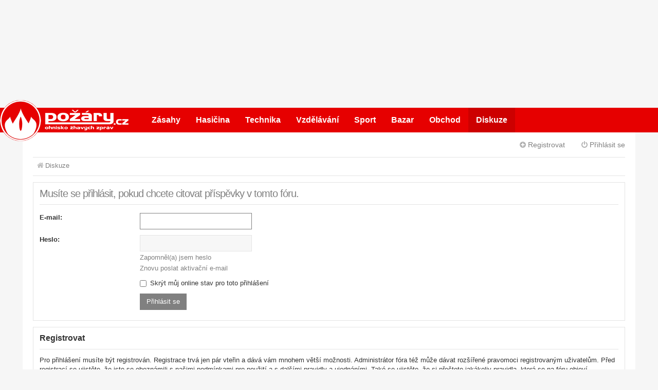

--- FILE ---
content_type: text/html; charset=UTF-8
request_url: https://diskuze.pozary.cz/posting.php?mode=quote&f=14&p=97616&sid=8677eba6ecad7d9e9adb8be8fdc5f224
body_size: 4750
content:
<!DOCTYPE html>
<html dir="ltr" lang="cs-cz">
<head>
<meta charset="utf-8" />
<meta http-equiv="X-UA-Compatible" content="IE=edge">
<meta name="viewport" content="width=device-width, initial-scale=1" />

<title>Diskuze | POŽÁRY.cz  | ohnisko žhavých diskuzí | hasičské fórum - Přihlásit se</title>

	<link rel="alternate" type="application/atom+xml" title="Atom - Diskuze | POŽÁRY.cz" href="/app.php/feed?sid=aac2ae331e053134fcfb181ac96bfc61">			<link rel="alternate" type="application/atom+xml" title="Atom - nová témata" href="/app.php/feed/topics?sid=aac2ae331e053134fcfb181ac96bfc61">				

<!--
	phpBB style name: Metro v3.0.2
	Based on style:   prosilver (this is the default phpBB3 style)
	Original author:  Tom Beddard ( http://www.subBlue.com/ )
	Modified by:      PixelGoose Studio ( http://pixelgoose.com/ )
-->

<link href="https://diskuze.pozary.cz/assets/css/font-awesome.min.css?assets_version=42" rel="stylesheet">
<link href="https://diskuze.pozary.cz/styles/metro_bw/theme/stylesheet.css?assets_version=42" rel="stylesheet">

<link href="https://temp.pozary.cz/cssloader-f079d4a40bc2-partner.css?1508160619" rel="stylesheet">



<!--[if lte IE 9]>
	<link href="https://diskuze.pozary.cz/styles/metro_bw/theme/tweaks.css?assets_version=42" rel="stylesheet">
<![endif]-->




<script>
	var cbx53 = function(f,c){ c=void 0===c?0:c;for(var a=3735928559^c,b=1103547991^c,d=0,e;d<f.length;d++)e=f.charCodeAt(d),a=Math.imul(a^e,2654435761),b=Math.imul(b^e,1597334677);a=Math.imul(a^a>>>16,2246822507)^Math.imul(b^b>>>13,3266489909);b=Math.imul(b^b>>>16,2246822507)^Math.imul(a^a>>>13,3266489909);return 4294967296*(2097151&b)+(a>>>0)};
    var cbx54 = cbx53([ "aac2ae331e053134fcfb181ac96bfc61" , window.location.host, navigator.userAgent, navigator.language, screen.height, screen.width, screen.colorDepth, new Date().getTimezoneOffset()].join(';')).toString(16);
    </script>
<script>
  window.dataLayer = window.dataLayer || [];
  function gtag(){dataLayer.push(arguments);}
  gtag('consent', 'default', {
    'client_storage': 'denied',
    'ad_storage': 'denied',
    'analytics_storage': 'denied'
  });
  gtag('js', new Date());
  gtag('config', 'G-SES338NNER', {cookie_prefix: 'pozarycz', cookie_expires: 1, client_storage: 'none', client_id: cbx54, cookie_flags : 'secure;samesite=strict' });
</script>
<script src="https://www.googletagmanager.com/gtag/js?id=G-SES338NNER" async></script>

<!-- Google Web Fonts -->
<!--<link href='//fonts.googleapis.com/css?family=Open+Sans:300,400,600' rel='stylesheet' type='text/css'>-->


</head>
<body id="phpbb" class="nojs notouch section-posting ltr ">


<div id="miw-menu">
  <ul>
    <li class="brand"><a href="https://www.pozary.cz/" title="ohnisko žhavých zpráv">POŽÁRY.cz</a></li>
    <li><a id="zasahy" href="https://www.pozary.cz/zasahy/">Zásahy</a></li>
    <li><a id="hasicina" href="https://www.pozary.cz/hasicina/">Hasičina</a></li>
    <li><a id="technika" href="https://www.pozary.cz/technika/">Technika</a></li>
    <li><a id="vzdelavani" href="https://www.pozary.cz/vzdelavani/">Vzdělávání</a></li>
    <li><a id="sport" href="https://www.pozary.cz/sport/">Sport</a></li>
    <li><a id="bazar" href="https://bazar.pozary.cz">Bazar</a></li>
    <li><a id="obchod" href="https://obchod.pozary.cz">Obchod</a></li>
    <li><a id="diskuze" href="https://diskuze.pozary.cz">Diskuze</a></li>
  </ul>
</div>
<div id="wrap" class="wrap">
	<a id="top" class="top-anchor" accesskey="t"></a>
	<div id="page-header" class="page-header-metro">

		<div class="navbar navbar-metro" role="navigation">

	


	<div class="inner">

	<ul id="nav-main-top" class="linklist bulletin" role="menubar">

				
			<li class="small-icon icon-logout rightside"  data-skip-responsive="true"><a href="#login-box" title="Přihlásit se" accesskey="x" role="menuitem" class="login-window"><i class="icon fa-power-off fa-fw" aria-hidden="true"></i>Přihlásit se</a><a href="https://diskuze.pozary.cz/ucp.php?mode=login&amp;sid=aac2ae331e053134fcfb181ac96bfc61" title="Přihlásit se" accesskey="x" role="menuitem" class="login-responsive-link"><i class="icon fa-power-off fa-fw" aria-hidden="true"></i>Přihlásit se</a></li>
					<li class="small-icon icon-register rightside" data-skip-responsive="true"><a href="https://diskuze.pozary.cz/ucp.php?mode=register&amp;sid=aac2ae331e053134fcfb181ac96bfc61" role="menuitem"><i class="icon fa-plus-circle  fa-fw" aria-hidden="true"></i>Registrovat</a></li>
						</ul>

	</div>
</div>

		<div class="headerbar" role="banner">

				
			<div class="inner">

			<div id="site-description" class="site-description">
				<a id="logo" class="logo" href="https://diskuze.pozary.cz/" title="Diskuze"><span class="site_logo"></span></a>
				<!-- <h1>Diskuze | POŽÁRY.cz</h1>
				<p>ohnisko žhavých diskuzí | hasičské fórum</p> -->
				<p class="skiplink"><a href="#start_here">Přejít na obsah</a></p>
			</div>

			</div>

			
		</div>
				<div class="navbar" role="navigation">
	<div class="inner">

	<ul id="nav-main" class="linklist bulletin nav-main-metro-tabs" role="menubar">

		<li id="quick-links" class="small-icon responsive-menu dropdown-container hidden" data-skip-responsive="true">
			<a href="#" class="responsive-menu-link dropdown-trigger"><span>Rychlé odkazy</span></a>
			<div class="dropdown hidden">
				<div class="pointer"><div class="pointer-inner"></div></div>
				<ul class="dropdown-contents" role="menu">
					
					
											<li class="separator"></li>
																			<li>
								<a href="https://diskuze.pozary.cz/the-team.html" role="menuitem">
									<i class="icon fa-shield fa-fw" aria-hidden="true"></i><span>Tým</span>
								</a>
							</li>
																<li class="separator"></li>

									</ul>
			</div>
		</li>

								
		<!-- Add your nav link below -->
		

	</ul>

	<ul id="nav-breadcrumbs" class="nav-breadcrumbs linklist navlinks" role="menubar">
						<li class="breadcrumbs">
									<span class="crumb" itemtype="http://data-vocabulary.org/Breadcrumb" itemscope=""><a href="https://diskuze.pozary.cz/" accesskey="h" data-navbar-reference="index" itemprop="url"><i class="icon fa-home fa-fw"></i><span itemprop="title">Diskuze</span></a></span>
								</li>
		
			</ul>

	</div>
</div>
	</div>

	
	<a id="start_here" class="anchor"></a>
	<div id="page-body" class="page-body" role="main">
		
		
<form action="https://diskuze.pozary.cz/ucp.php?mode=login&amp;sid=aac2ae331e053134fcfb181ac96bfc61" method="post" id="login" data-focus="username">
<div class="panel">
	<div class="inner">

	<div class="content">
		<h2 class="login-title">Musíte se přihlásit, pokud chcete citovat příspěvky v&nbsp;tomto fóru.</h2>

		<fieldset class="fields1">
				<dl>
			<dt><label for="username">E-mail:</label></dt>
			<dd><input type="text" tabindex="1" name="username" id="username" size="25" value="" class="inputbox autowidth" /></dd>
		</dl>
		<dl>
			<dt><label for="password">Heslo:</label></dt>
			<dd><input type="password" tabindex="2" id="password" name="password" size="25" class="inputbox autowidth" autocomplete="off" /></dd>
							<dd><a href="https://diskuze.pozary.cz/ucp.php?mode=sendpassword&amp;sid=aac2ae331e053134fcfb181ac96bfc61">Zapomněl(a) jsem heslo</a></dd>				<dd><a href="https://diskuze.pozary.cz/ucp.php?mode=resend_act&amp;sid=aac2ae331e053134fcfb181ac96bfc61">Znovu poslat aktivační e-mail</a></dd>					</dl>
						<dl>
			<dd class="miw-hidden"><label for="autologin"><input type="checkbox" name="autologin" id="autologin" tabindex="4" checked="checked" /> Přihlásit mě automaticky při každé návštěvě</label></dd>			<dd><label for="viewonline"><input type="checkbox" name="viewonline" id="viewonline" tabindex="5" /> Skrýt můj online stav pro toto přihlášení</label></dd>
		</dl>
		
		<input type="hidden" name="redirect" value="https://diskuze.pozary.cz/posting.php?f=14&amp;mode=quote&amp;p=97616&amp;sid=aac2ae331e053134fcfb181ac96bfc61" />

		<dl>
			<dt>&nbsp;</dt>
			<dd><input type="hidden" name="sid" value="aac2ae331e053134fcfb181ac96bfc61" />
<input type="submit" name="login" tabindex="6" value="Přihlásit se" class="button1" /></dd>
		</dl>
		</fieldset>
	</div>

		</div>
</div>


	<div class="panel register-info">
		<div class="inner">

		<div class="content">
			<h3>Registrovat</h3>
			<p>Pro přihlášení musíte být registrován. Registrace trvá jen pár vteřin a dává vám mnohem větší možnosti. Administrátor fóra též může dávat rozšířené pravomoci registrovaným uživatelům. Před registrací se ujistěte, že jste se obeznámili s&nbsp;našimi podmínkami pro použití a s&nbsp;dalšími pravidly a ujednáními. Také se ujistěte, že si přečtete jakákoliv pravidla, která se na fóru objeví.</p>
			<p><strong><a href="https://diskuze.pozary.cz/ucp.php?mode=terms&amp;sid=aac2ae331e053134fcfb181ac96bfc61">Podmínky pro užívání</a> | <a href="https://diskuze.pozary.cz/ucp.php?mode=privacy&amp;sid=aac2ae331e053134fcfb181ac96bfc61">Ochrana soukromí</a></strong></p>
			<hr class="dashed" />
			<p><a href="https://diskuze.pozary.cz/ucp.php?mode=register&amp;sid=aac2ae331e053134fcfb181ac96bfc61" class="button2">Registrovat</a></p>
		</div>

		</div>
	</div>

</form>

			</div>


<!-- Prefooter blocks go below -->


<div id="page-footer" class="page-footer" role="contentinfo">
	<div class="navbar" role="navigation">
	<div class="inner">

	<ul id="nav-footer" class="nav-footer linklist" role="menubar">
		<li class="breadcrumbs">
									<span class="crumb"><a href="https://diskuze.pozary.cz/" data-navbar-reference="index"><i class="icon fa-home fa-fw" aria-hidden="true"></i><span>Diskuze</span></a></span>					</li>
		
				<li class="rightside miw-hidden">Všechny časy jsou v <span title="Evropa/Praha">UTC+01:00</span></li>
							<li class="rightside">
				<a href="https://diskuze.pozary.cz/ucp.php?mode=delete_cookies&amp;sid=aac2ae331e053134fcfb181ac96bfc61" data-ajax="true" data-refresh="true" role="menuitem">
					<i class="icon fa-trash fa-fw" aria-hidden="true"></i><span>Smazat všechny cookies z fóra</span>
				</a>
			</li>
								<li class="rightside miw-hidden" data-skip-responsive="true">
				<a href="/app.php/help/faq?sid=aac2ae331e053134fcfb181ac96bfc61" rel="help" title="Často kladené otázky" role="menuitem">
					<i class="icon fa-question-circle fa-fw" aria-hidden="true"></i><span>FAQ</span>
				</a>
			</li>
							<li class="rightside miw-hidden" data-last-responsive="true">
				<a href="https://diskuze.pozary.cz/the-team.html" role="menuitem">
					<i class="icon fa-shield fa-fw" aria-hidden="true"></i><span>Tým</span>
				</a>
			</li>
							</ul>

	</div>
</div>

<p class="responsive-center time">Právě je 22.01.2026 18:00
	<div class="copyright">
				Založeno na <a href="https://www.phpbb.com/">phpBB</a>&reg; Forum Software &copy; phpBB Limited
		<br />Český překlad – <a href="http://www.phpbb.cz/">phpBB.cz</a>				<div id="pixelgoose-copyright">phpBB Metro Theme by <a href="http://pixelgoose.com/" title="Premium phpBB Themes">PixelGoose Studio</a></div>
					</div>

	<div id="darkenwrapper" class="darkenwrapper" data-ajax-error-title="Chyba AJAXu" data-ajax-error-text="Během zpracování vašeho požadavku došlo k chybě." data-ajax-error-text-abort="Uživatel přerušil požadavek." data-ajax-error-text-timeout="Vypršel časový limit pro váš požadavek. Zopakujte, prosím, vaši akci." data-ajax-error-text-parsererror="Během odesílání požadavku došlo k neznámé chybě a server vrátil neplatnou odpověď.">
		<div id="darken" class="darken">&nbsp;</div>
	</div>

	<div id="phpbb_alert" class="phpbb_alert" data-l-err="Chyba" data-l-timeout-processing-req="Vypršel časový limit žádosti.">
		<a href="#" class="alert_close"></a>
		<h3 class="alert_title">&nbsp;</h3><p class="alert_text"></p>
	</div>
	<div id="phpbb_confirm" class="phpbb_alert">
		<a href="#" class="alert_close"></a>
		<div class="alert_text"></div>
	</div>
</div>

</div>

<div>
	<a id="bottom" class="anchor" accesskey="z"></a>
	<img src="https://diskuze.pozary.cz/cron.php?cron_type=cron.task.text_reparser.poll_option&amp;sid=aac2ae331e053134fcfb181ac96bfc61" width="1" height="1" alt="cron" /></div>

<script type="text/javascript" src="https://diskuze.pozary.cz/assets/javascript/jquery.min.js?assets_version=42"></script>
<script type="text/javascript" src="https://diskuze.pozary.cz/assets/javascript/core.js?assets_version=42"></script>



<!--
/**
*
* @package Ultimate SEO URL phpBB SEO
* @version $$
* @copyright (c) 2014 www.phpbb-seo.com
* @license http://opensource.org/licenses/gpl-2.0.php GNU General Public License v2
*
*/
-->
<script type="text/javascript">
// <![CDATA[
var phpbb_seo = {
	delim_start:'-',
	static_pagination:'page',
	ext_pagination:'.html',
	external:'1',
	external_sub:'1',
	ext_classes:'',
	hashfix:'1',
	phpEx:'php'
};
// ]]>
</script>

<script type="text/javascript" src="./styles/metro_bw/template/forum_fn.js?assets_version=42"></script>
<script type="text/javascript" src="./styles/metro_bw/template/ajax.js?assets_version=42"></script>
<script type="text/javascript" src="./styles/metro_bw/template/metro_login_popup.js?assets_version=42"></script>
<script type="text/javascript" src="./ext/phpbbseo/usu/styles/all/template/phpbb_seo.js?assets_version=42"></script>




			<div id="login-box" class="login-popup">
			    <a href="#" class="close"><img src="https://diskuze.pozary.cz/styles/metro_bw/theme/images/close_popup.png" class="close-button" title="Close" alt="Close" /></a>
			    <div id="login-text">Přihlásit se</div>

				<form method="post" action="https://diskuze.pozary.cz/ucp.php?mode=login&amp;sid=aac2ae331e053134fcfb181ac96bfc61" class="quick-login">
					<fieldset>
						<div class="navbar_username_outer">
							<label for="username">E-mail:</label>&nbsp;<br /><input type="text" name="username" id="navbar_username" size="10" class="inputbox" title="Uživatelské jméno" />
						</div>

						<div class="navbar_password_outer">
							<label for="password">Heslo:</label>&nbsp;<br /><input type="password" name="password" id="navbar_password" size="10" class="inputbox" title="Heslo" />
						</div>




						<div class="login-buttons">
							<input type="submit" name="login" value="Přihlásit se" class="button2" />
							<input type="hidden" name="redirect" value="https://diskuze.pozary.cz/posting.php?f=14&amp;mode=quote&amp;p=97616&amp;sid=aac2ae331e053134fcfb181ac96bfc61" />

							              <div class="miw-hidden">
								<label id="autologin_label" for="autologin">Přihlásit mě automaticky při každé návštěvě <input type="checkbox" name="autologin" id="autologin" checked="checked" /></label>
              </div>
													</div>
					</fieldset>
				</form>
					<div class="login-footer">			        
													<a class="register-link" href="https://diskuze.pozary.cz/ucp.php?mode=register&amp;sid=aac2ae331e053134fcfb181ac96bfc61">Registrovat</a>
																			<a class="restore-password rightside" href="https://diskuze.pozary.cz/ucp.php?mode=sendpassword&amp;sid=aac2ae331e053134fcfb181ac96bfc61">Zapomněl(a) jsem heslo</a>
									        </div>

			</div>
			<div id="mask"></div>


</body>
</html>
